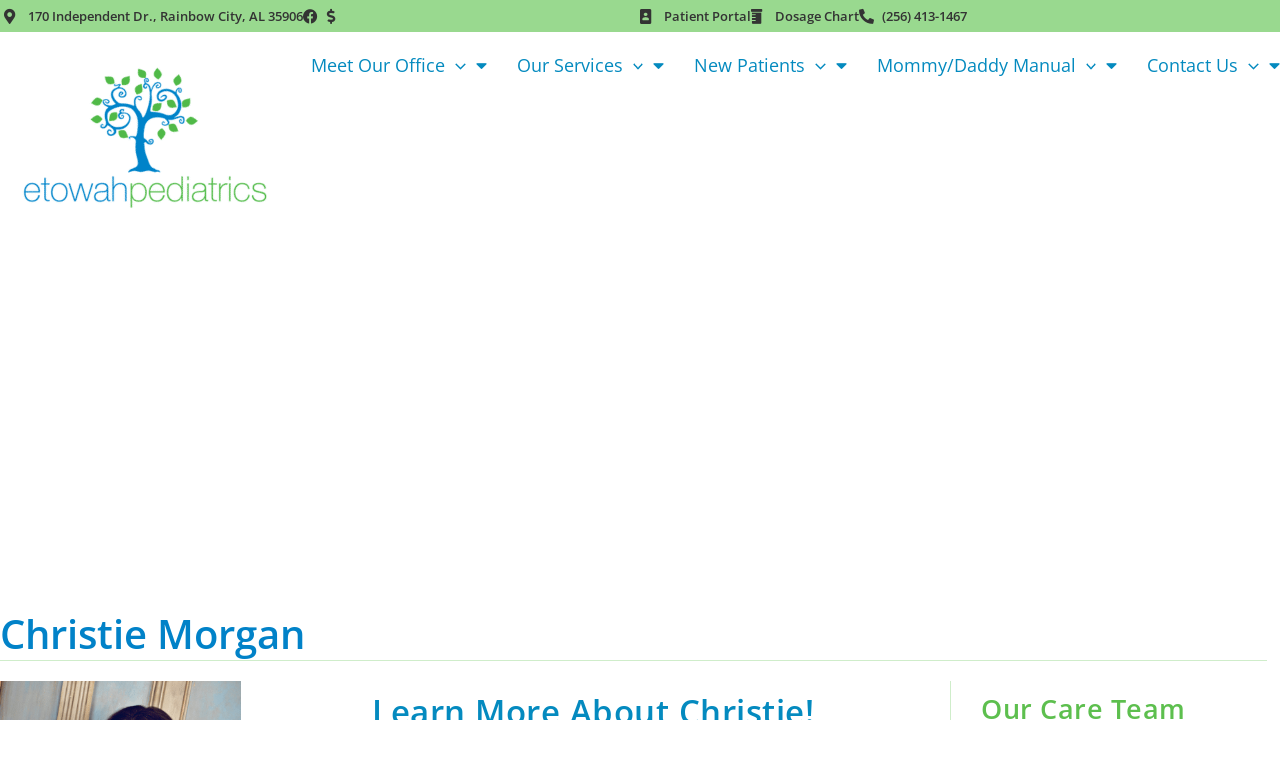

--- FILE ---
content_type: text/css
request_url: https://etowahpediatrics.com/wp-content/uploads/elementor/css/post-1270.css?ver=1768849794
body_size: -226
content:
.elementor-1270 .elementor-element.elementor-element-dd9c68b{text-align:center;}.elementor-1270 .elementor-element.elementor-element-0a85610{text-align:center;}.elementor-1270 .elementor-element.elementor-element-174bf95{text-align:center;}.elementor-1270 .elementor-element.elementor-element-c2bf0d3{text-align:center;}.elementor-1270 .elementor-element.elementor-element-a715c97{text-align:center;}.elementor-1270 .elementor-element.elementor-element-446e210{text-align:center;}.elementor-1270 .elementor-element.elementor-element-38ac59c{text-align:center;}.elementor-1270 .elementor-element.elementor-element-6ca7e6c{text-align:center;}

--- FILE ---
content_type: text/css
request_url: https://etowahpediatrics.com/wp-content/cache/background-css/etowahpediatrics.com/wp-content/uploads/elementor/css/post-419.css?ver=1768847745&wpr_t=1768828196
body_size: 1308
content:
.elementor-419 .elementor-element.elementor-element-6bd7d94:not(.elementor-motion-effects-element-type-background), .elementor-419 .elementor-element.elementor-element-6bd7d94 > .elementor-motion-effects-container > .elementor-motion-effects-layer{background-image:var(--wpr-bg-d9e723b6-5396-43b5-a400-1a31edebeef1);background-position:center center;background-repeat:no-repeat;background-size:cover;}.elementor-419 .elementor-element.elementor-element-6bd7d94 > .elementor-background-overlay{background-color:transparent;background-image:linear-gradient(45deg, #138fc7 0%, rgba(68, 243, 201, 0.85) 100%);opacity:0.97;transition:background 0.3s, border-radius 0.3s, opacity 0.3s;}.elementor-419 .elementor-element.elementor-element-6bd7d94 > .elementor-container{max-width:1280px;}.elementor-419 .elementor-element.elementor-element-6bd7d94{transition:background 0.3s, border 0.3s, border-radius 0.3s, box-shadow 0.3s;margin-top:0px;margin-bottom:-26px;padding:2% 0% 0% 0%;}.elementor-419 .elementor-element.elementor-element-7b111ea > .elementor-element-populated{margin:0px 0px 0px 0px;--e-column-margin-right:0px;--e-column-margin-left:0px;padding:0px 0px 0px 0px;}.elementor-419 .elementor-element.elementor-element-a8e4937{margin-top:0px;margin-bottom:0px;padding:0px 0px 0px 0px;}.elementor-419 .elementor-element.elementor-element-6d21bf7 > .elementor-widget-wrap > .elementor-widget:not(.elementor-widget__width-auto):not(.elementor-widget__width-initial):not(:last-child):not(.elementor-absolute){margin-block-end:0px;}.elementor-419 .elementor-element.elementor-element-6d21bf7 > .elementor-element-populated{margin:0px 100px 0px 0px;--e-column-margin-right:100px;--e-column-margin-left:0px;}.elementor-419 .elementor-element.elementor-element-5115143{text-align:start;}.elementor-419 .elementor-element.elementor-element-5115143 .elementor-heading-title{font-weight:500;color:#ffffff;}.elementor-419 .elementor-element.elementor-element-3c532e2{--divider-border-style:solid;--divider-color:rgba(255,255,255,0.3);--divider-border-width:5px;}.elementor-419 .elementor-element.elementor-element-3c532e2 > .elementor-widget-container{padding:0px 0px 10px 0px;}.elementor-419 .elementor-element.elementor-element-3c532e2 .elementor-divider-separator{width:70px;margin:0 auto;margin-left:0;}.elementor-419 .elementor-element.elementor-element-3c532e2 .elementor-divider{text-align:left;padding-block-start:15px;padding-block-end:15px;}.elementor-419 .elementor-element.elementor-element-1264b8f{color:#ffffff;}.elementor-419 .elementor-element.elementor-element-eeacaf8 .elementor-button{background-color:rgba(255,255,255,0.8);font-weight:400;fill:#000000;color:#000000;}.elementor-419 .elementor-element.elementor-element-eeacaf8 .elementor-button:hover, .elementor-419 .elementor-element.elementor-element-eeacaf8 .elementor-button:focus{background-color:#ffffff;}.elementor-419 .elementor-element.elementor-element-eeacaf8 > .elementor-widget-container{padding:25px 0px 0px 0px;}.elementor-419 .elementor-element.elementor-element-eeacaf8 .elementor-button-content-wrapper{flex-direction:row-reverse;}.elementor-419 .elementor-element.elementor-element-eeacaf8 .elementor-button .elementor-button-content-wrapper{gap:15px;}.elementor-419 .elementor-element.elementor-element-8fddeee > .elementor-widget-wrap > .elementor-widget:not(.elementor-widget__width-auto):not(.elementor-widget__width-initial):not(:last-child):not(.elementor-absolute){margin-block-end:0px;}.elementor-419 .elementor-element.elementor-element-f5ae63e{text-align:start;}.elementor-419 .elementor-element.elementor-element-f5ae63e .elementor-heading-title{font-weight:400;color:#ffffff;}.elementor-419 .elementor-element.elementor-element-7f31ef9{--divider-border-style:solid;--divider-color:rgba(255,255,255,0.3);--divider-border-width:5px;}.elementor-419 .elementor-element.elementor-element-7f31ef9 > .elementor-widget-container{margin:0px 0px 0px 0px;padding:0px 0px 10px 0px;}.elementor-419 .elementor-element.elementor-element-7f31ef9 .elementor-divider-separator{width:70px;margin:0 auto;margin-left:0;}.elementor-419 .elementor-element.elementor-element-7f31ef9 .elementor-divider{text-align:left;padding-block-start:15px;padding-block-end:15px;}.elementor-419 .elementor-element.elementor-element-b222bbe .elementor-icon-list-items:not(.elementor-inline-items) .elementor-icon-list-item:not(:last-child){padding-block-end:calc(6px/2);}.elementor-419 .elementor-element.elementor-element-b222bbe .elementor-icon-list-items:not(.elementor-inline-items) .elementor-icon-list-item:not(:first-child){margin-block-start:calc(6px/2);}.elementor-419 .elementor-element.elementor-element-b222bbe .elementor-icon-list-items.elementor-inline-items .elementor-icon-list-item{margin-inline:calc(6px/2);}.elementor-419 .elementor-element.elementor-element-b222bbe .elementor-icon-list-items.elementor-inline-items{margin-inline:calc(-6px/2);}.elementor-419 .elementor-element.elementor-element-b222bbe .elementor-icon-list-items.elementor-inline-items .elementor-icon-list-item:after{inset-inline-end:calc(-6px/2);}.elementor-419 .elementor-element.elementor-element-b222bbe .elementor-icon-list-icon i{color:rgba(255,255,255,0.5);transition:color 0.3s;}.elementor-419 .elementor-element.elementor-element-b222bbe .elementor-icon-list-icon svg{fill:rgba(255,255,255,0.5);transition:fill 0.3s;}.elementor-419 .elementor-element.elementor-element-b222bbe .elementor-icon-list-item:hover .elementor-icon-list-icon i{color:#44f3c9;}.elementor-419 .elementor-element.elementor-element-b222bbe .elementor-icon-list-item:hover .elementor-icon-list-icon svg{fill:#44f3c9;}.elementor-419 .elementor-element.elementor-element-b222bbe{--e-icon-list-icon-size:12px;--icon-vertical-offset:0px;}.elementor-419 .elementor-element.elementor-element-b222bbe .elementor-icon-list-item > .elementor-icon-list-text, .elementor-419 .elementor-element.elementor-element-b222bbe .elementor-icon-list-item > a{font-weight:400;}.elementor-419 .elementor-element.elementor-element-b222bbe .elementor-icon-list-text{color:#ffffff;transition:color 0.3s;}.elementor-419 .elementor-element.elementor-element-b222bbe .elementor-icon-list-item:hover .elementor-icon-list-text{color:rgba(0,0,0,0.88);}.elementor-419 .elementor-element.elementor-element-765dff7 > .elementor-widget-wrap > .elementor-widget:not(.elementor-widget__width-auto):not(.elementor-widget__width-initial):not(:last-child):not(.elementor-absolute){margin-block-end:0px;}.elementor-419 .elementor-element.elementor-element-546fa8e{text-align:start;}.elementor-419 .elementor-element.elementor-element-546fa8e .elementor-heading-title{font-weight:500;color:#ffffff;}.elementor-419 .elementor-element.elementor-element-2c923d2{--divider-border-style:solid;--divider-color:rgba(255,255,255,0.3);--divider-border-width:5px;}.elementor-419 .elementor-element.elementor-element-2c923d2 > .elementor-widget-container{padding:0px 0px 10px 0px;}.elementor-419 .elementor-element.elementor-element-2c923d2 .elementor-divider-separator{width:70px;margin:0 auto;margin-left:0;}.elementor-419 .elementor-element.elementor-element-2c923d2 .elementor-divider{text-align:left;padding-block-start:15px;padding-block-end:15px;}.elementor-419 .elementor-element.elementor-element-82762ac{text-align:start;}.elementor-419 .elementor-element.elementor-element-82762ac .elementor-heading-title{color:#ffffff;}.elementor-419 .elementor-element.elementor-element-704bd3b > .elementor-widget-container{padding:0px 0px 15px 0px;}.elementor-419 .elementor-element.elementor-element-704bd3b{text-align:start;font-weight:400;color:#ffffff;}.elementor-419 .elementor-element.elementor-element-0134d55{text-align:start;}.elementor-419 .elementor-element.elementor-element-0134d55 .elementor-heading-title{color:#ffffff;}.elementor-419 .elementor-element.elementor-element-818592e > .elementor-widget-container{margin:0px 0px 15px 0px;}.elementor-419 .elementor-element.elementor-element-818592e .elementor-heading-title{font-family:"Open Sans", Sans-serif;font-size:16px;font-weight:400;line-height:1.5em;color:#FFFFFF;}.elementor-419 .elementor-element.elementor-element-7df226a{text-align:start;}.elementor-419 .elementor-element.elementor-element-7df226a .elementor-heading-title{color:#ffffff;}.elementor-419 .elementor-element.elementor-element-26c24fc > .elementor-widget-container{margin:0px 0px 15px 0px;}.elementor-419 .elementor-element.elementor-element-26c24fc .elementor-heading-title{font-family:"Open Sans", Sans-serif;font-size:16px;font-weight:400;line-height:1.5em;color:#FFFFFF;}.elementor-419 .elementor-element.elementor-element-6e54e8e{text-align:start;}.elementor-419 .elementor-element.elementor-element-6e54e8e .elementor-heading-title{color:#ffffff;}.elementor-419 .elementor-element.elementor-element-8df4633 > .elementor-widget-container{margin:0px 0px 15px 0px;}.elementor-419 .elementor-element.elementor-element-8df4633 .elementor-heading-title{font-family:"Open Sans", Sans-serif;font-size:16px;font-weight:400;line-height:1.5em;color:#FFFFFF;}.elementor-419 .elementor-element.elementor-element-7cb109e{margin-top:30px;margin-bottom:0px;}.elementor-419 .elementor-element.elementor-element-95b3d94 .hfe-copyright-wrapper{text-align:center;}.elementor-419 .elementor-element.elementor-element-95b3d94 .hfe-copyright-wrapper a, .elementor-419 .elementor-element.elementor-element-95b3d94 .hfe-copyright-wrapper{color:#FFFFFFCC;}.elementor-419 .elementor-element.elementor-element-95b3d94 .hfe-copyright-wrapper, .elementor-419 .elementor-element.elementor-element-95b3d94 .hfe-copyright-wrapper a{font-size:12px;}@media(max-width:1024px){.elementor-419 .elementor-element.elementor-element-6bd7d94{margin-top:0px;margin-bottom:-26px;padding:25px 8px 5px 8px;}.elementor-419 .elementor-element.elementor-element-a8e4937{padding:0px 0px 0px 0px;}.elementor-419 .elementor-element.elementor-element-6d21bf7 > .elementor-element-populated{margin:0px 20px 0px 0px;--e-column-margin-right:20px;--e-column-margin-left:0px;}.elementor-419 .elementor-element.elementor-element-8fddeee > .elementor-element-populated{margin:40px 0px 0px 0px;--e-column-margin-right:0px;--e-column-margin-left:0px;}.elementor-419 .elementor-element.elementor-element-765dff7 > .elementor-element-populated{margin:40px 0px 0px 0px;--e-column-margin-right:0px;--e-column-margin-left:0px;}}@media(max-width:767px){.elementor-419 .elementor-element.elementor-element-6bd7d94{padding:50px 0px 50px 0px;}.elementor-419 .elementor-element.elementor-element-a8e4937{padding:0px 0px 0px 0px;}.elementor-419 .elementor-element.elementor-element-6d21bf7 > .elementor-element-populated{margin:0px 0px 0px 0px;--e-column-margin-right:0px;--e-column-margin-left:0px;padding:0px 20px 65px 20px;}.elementor-419 .elementor-element.elementor-element-5115143{text-align:center;}.elementor-419 .elementor-element.elementor-element-3c532e2 .elementor-divider{text-align:center;}.elementor-419 .elementor-element.elementor-element-3c532e2 .elementor-divider-separator{margin:0 auto;margin-center:0;}.elementor-419 .elementor-element.elementor-element-1264b8f{text-align:center;}.elementor-419 .elementor-element.elementor-element-8fddeee > .elementor-element-populated{padding:0px 0px 25px 0px;}.elementor-419 .elementor-element.elementor-element-f5ae63e{text-align:center;}.elementor-419 .elementor-element.elementor-element-7f31ef9 .elementor-divider{text-align:center;}.elementor-419 .elementor-element.elementor-element-7f31ef9 .elementor-divider-separator{margin:0 auto;margin-center:0;}.elementor-419 .elementor-element.elementor-element-546fa8e{text-align:center;}.elementor-419 .elementor-element.elementor-element-2c923d2 .elementor-divider{text-align:center;}.elementor-419 .elementor-element.elementor-element-2c923d2 .elementor-divider-separator{margin:0 auto;margin-center:0;}.elementor-419 .elementor-element.elementor-element-82762ac{text-align:center;}.elementor-419 .elementor-element.elementor-element-704bd3b{text-align:center;}.elementor-419 .elementor-element.elementor-element-0134d55{text-align:center;}.elementor-419 .elementor-element.elementor-element-818592e{text-align:center;}.elementor-419 .elementor-element.elementor-element-7df226a{text-align:center;}.elementor-419 .elementor-element.elementor-element-26c24fc{text-align:center;}.elementor-419 .elementor-element.elementor-element-6e54e8e{text-align:center;}.elementor-419 .elementor-element.elementor-element-8df4633{text-align:center;}.elementor-419 .elementor-element.elementor-element-95b3d94 .hfe-copyright-wrapper{text-align:center;}.elementor-419 .elementor-element.elementor-element-95b3d94 .hfe-copyright-wrapper, .elementor-419 .elementor-element.elementor-element-95b3d94 .hfe-copyright-wrapper a{font-size:12px;}}@media(min-width:768px){.elementor-419 .elementor-element.elementor-element-6d21bf7{width:50%;}.elementor-419 .elementor-element.elementor-element-8fddeee{width:25%;}.elementor-419 .elementor-element.elementor-element-765dff7{width:24.999%;}}@media(max-width:1024px) and (min-width:768px){.elementor-419 .elementor-element.elementor-element-6d21bf7{width:100%;}.elementor-419 .elementor-element.elementor-element-8fddeee{width:50%;}.elementor-419 .elementor-element.elementor-element-765dff7{width:50%;}}@media(min-width:1025px){.elementor-419 .elementor-element.elementor-element-6bd7d94:not(.elementor-motion-effects-element-type-background), .elementor-419 .elementor-element.elementor-element-6bd7d94 > .elementor-motion-effects-container > .elementor-motion-effects-layer{background-attachment:fixed;}}

--- FILE ---
content_type: text/css
request_url: https://etowahpediatrics.com/wp-content/cache/background-css/etowahpediatrics.com/wp-content/uploads/elementor/css/post-582.css?ver=1768847745&wpr_t=1768828196
body_size: 1874
content:
.elementor-582 .elementor-element.elementor-element-412e791:not(.elementor-motion-effects-element-type-background), .elementor-582 .elementor-element.elementor-element-412e791 > .elementor-motion-effects-container > .elementor-motion-effects-layer{background-color:#99D98F;}.elementor-582 .elementor-element.elementor-element-412e791 > .elementor-container{max-width:1280px;}.elementor-582 .elementor-element.elementor-element-412e791{transition:background 0.3s, border 0.3s, border-radius 0.3s, box-shadow 0.3s;padding:4px 4px 4px 4px;}.elementor-582 .elementor-element.elementor-element-412e791 > .elementor-background-overlay{transition:background 0.3s, border-radius 0.3s, opacity 0.3s;}.elementor-bc-flex-widget .elementor-582 .elementor-element.elementor-element-4dfe3adc.elementor-column .elementor-widget-wrap{align-items:center;}.elementor-582 .elementor-element.elementor-element-4dfe3adc.elementor-column.elementor-element[data-element_type="column"] > .elementor-widget-wrap.elementor-element-populated{align-content:center;align-items:center;}.elementor-582 .elementor-element.elementor-element-4dfe3adc > .elementor-element-populated{padding:0px 0px 0px 0px;}.elementor-582 .elementor-element.elementor-element-4ecebc9c .elementor-icon-list-items:not(.elementor-inline-items) .elementor-icon-list-item:not(:last-child){padding-block-end:calc(10px/2);}.elementor-582 .elementor-element.elementor-element-4ecebc9c .elementor-icon-list-items:not(.elementor-inline-items) .elementor-icon-list-item:not(:first-child){margin-block-start:calc(10px/2);}.elementor-582 .elementor-element.elementor-element-4ecebc9c .elementor-icon-list-items.elementor-inline-items .elementor-icon-list-item{margin-inline:calc(10px/2);}.elementor-582 .elementor-element.elementor-element-4ecebc9c .elementor-icon-list-items.elementor-inline-items{margin-inline:calc(-10px/2);}.elementor-582 .elementor-element.elementor-element-4ecebc9c .elementor-icon-list-items.elementor-inline-items .elementor-icon-list-item:after{inset-inline-end:calc(-10px/2);}.elementor-582 .elementor-element.elementor-element-4ecebc9c .elementor-icon-list-icon i{color:#333333;transition:color 0.3s;}.elementor-582 .elementor-element.elementor-element-4ecebc9c .elementor-icon-list-icon svg{fill:#333333;transition:fill 0.3s;}.elementor-582 .elementor-element.elementor-element-4ecebc9c .elementor-icon-list-item:hover .elementor-icon-list-icon i{color:#5DBF4E;}.elementor-582 .elementor-element.elementor-element-4ecebc9c .elementor-icon-list-item:hover .elementor-icon-list-icon svg{fill:#5DBF4E;}.elementor-582 .elementor-element.elementor-element-4ecebc9c{--e-icon-list-icon-size:15px;--icon-vertical-offset:0px;}.elementor-582 .elementor-element.elementor-element-4ecebc9c .elementor-icon-list-icon{padding-inline-end:0px;}.elementor-582 .elementor-element.elementor-element-4ecebc9c .elementor-icon-list-item > .elementor-icon-list-text, .elementor-582 .elementor-element.elementor-element-4ecebc9c .elementor-icon-list-item > a{font-family:"Open Sans", Sans-serif;font-size:13px;font-weight:600;}.elementor-582 .elementor-element.elementor-element-4ecebc9c .elementor-icon-list-text{color:#333333;transition:color 0.3s;}.elementor-bc-flex-widget .elementor-582 .elementor-element.elementor-element-30d61e77.elementor-column .elementor-widget-wrap{align-items:center;}.elementor-582 .elementor-element.elementor-element-30d61e77.elementor-column.elementor-element[data-element_type="column"] > .elementor-widget-wrap.elementor-element-populated{align-content:center;align-items:center;}.elementor-582 .elementor-element.elementor-element-30d61e77 > .elementor-element-populated{padding:0px 0px 0px 0px;}.elementor-582 .elementor-element.elementor-element-63e7226 .elementor-icon-list-items:not(.elementor-inline-items) .elementor-icon-list-item:not(:last-child){padding-block-end:calc(10px/2);}.elementor-582 .elementor-element.elementor-element-63e7226 .elementor-icon-list-items:not(.elementor-inline-items) .elementor-icon-list-item:not(:first-child){margin-block-start:calc(10px/2);}.elementor-582 .elementor-element.elementor-element-63e7226 .elementor-icon-list-items.elementor-inline-items .elementor-icon-list-item{margin-inline:calc(10px/2);}.elementor-582 .elementor-element.elementor-element-63e7226 .elementor-icon-list-items.elementor-inline-items{margin-inline:calc(-10px/2);}.elementor-582 .elementor-element.elementor-element-63e7226 .elementor-icon-list-items.elementor-inline-items .elementor-icon-list-item:after{inset-inline-end:calc(-10px/2);}.elementor-582 .elementor-element.elementor-element-63e7226 .elementor-icon-list-icon i{color:#333333;transition:color 0.3s;}.elementor-582 .elementor-element.elementor-element-63e7226 .elementor-icon-list-icon svg{fill:#333333;transition:fill 0.3s;}.elementor-582 .elementor-element.elementor-element-63e7226 .elementor-icon-list-item:hover .elementor-icon-list-icon i{color:#5DBF4E;}.elementor-582 .elementor-element.elementor-element-63e7226 .elementor-icon-list-item:hover .elementor-icon-list-icon svg{fill:#5DBF4E;}.elementor-582 .elementor-element.elementor-element-63e7226{--e-icon-list-icon-size:15px;--e-icon-list-icon-align:left;--e-icon-list-icon-margin:0 calc(var(--e-icon-list-icon-size, 1em) * 0.25) 0 0;--icon-vertical-offset:0px;}.elementor-582 .elementor-element.elementor-element-63e7226 .elementor-icon-list-icon{padding-inline-end:0px;}.elementor-582 .elementor-element.elementor-element-63e7226 .elementor-icon-list-item > .elementor-icon-list-text, .elementor-582 .elementor-element.elementor-element-63e7226 .elementor-icon-list-item > a{font-family:"Open Sans", Sans-serif;font-size:13px;font-weight:600;}.elementor-582 .elementor-element.elementor-element-63e7226 .elementor-icon-list-text{color:#333333;transition:color 0.3s;}.elementor-582 .elementor-element.elementor-element-6832387 > .elementor-container > .elementor-column > .elementor-widget-wrap{align-content:center;align-items:center;}.elementor-582 .elementor-element.elementor-element-6832387:not(.elementor-motion-effects-element-type-background), .elementor-582 .elementor-element.elementor-element-6832387 > .elementor-motion-effects-container > .elementor-motion-effects-layer{background-color:rgba(255, 255, 255, 0);}.elementor-582 .elementor-element.elementor-element-6832387 > .elementor-container{max-width:1280px;}.elementor-582 .elementor-element.elementor-element-6832387{transition:background 0.3s, border 0.3s, border-radius 0.3s, box-shadow 0.3s;}.elementor-582 .elementor-element.elementor-element-6832387 > .elementor-background-overlay{transition:background 0.3s, border-radius 0.3s, opacity 0.3s;}.elementor-582 .elementor-element.elementor-element-323d54e:not(.elementor-motion-effects-element-type-background) > .elementor-widget-wrap, .elementor-582 .elementor-element.elementor-element-323d54e > .elementor-widget-wrap > .elementor-motion-effects-container > .elementor-motion-effects-layer{background-color:#FFFFFF;}.elementor-582 .elementor-element.elementor-element-323d54e > .elementor-element-populated{transition:background 0.3s, border 0.3s, border-radius 0.3s, box-shadow 0.3s;}.elementor-582 .elementor-element.elementor-element-323d54e > .elementor-element-populated > .elementor-background-overlay{transition:background 0.3s, border-radius 0.3s, opacity 0.3s;}.elementor-582 .elementor-element.elementor-element-5621295 > .elementor-widget-container{margin:0em 0em -10em 0em;padding:5px 5px 5px 5px;}.elementor-582 .elementor-element.elementor-element-5621295{text-align:start;}.elementor-582 .elementor-element.elementor-element-5621295 img{width:100%;max-width:100%;border-radius:35px 35px 35px 35px;}.elementor-bc-flex-widget .elementor-582 .elementor-element.elementor-element-4e4fbaa.elementor-column .elementor-widget-wrap{align-items:center;}.elementor-582 .elementor-element.elementor-element-4e4fbaa.elementor-column.elementor-element[data-element_type="column"] > .elementor-widget-wrap.elementor-element-populated{align-content:center;align-items:center;}.elementor-582 .elementor-element.elementor-element-4e4fbaa.elementor-column > .elementor-widget-wrap{justify-content:center;}.elementor-582 .elementor-element.elementor-element-d3510f6 .elementor-menu-toggle{margin-left:auto;}.elementor-582 .elementor-element.elementor-element-d3510f6 .elementor-nav-menu .elementor-item{font-family:"Open Sans", Sans-serif;font-size:1.1em;font-weight:400;}.elementor-582 .elementor-element.elementor-element-d3510f6 .elementor-nav-menu--main .elementor-item{color:#048ABF;fill:#048ABF;padding-left:0px;padding-right:0px;padding-top:23px;padding-bottom:23px;}.elementor-582 .elementor-element.elementor-element-d3510f6 .elementor-nav-menu--main .elementor-item:hover,
					.elementor-582 .elementor-element.elementor-element-d3510f6 .elementor-nav-menu--main .elementor-item.elementor-item-active,
					.elementor-582 .elementor-element.elementor-element-d3510f6 .elementor-nav-menu--main .elementor-item.highlighted,
					.elementor-582 .elementor-element.elementor-element-d3510f6 .elementor-nav-menu--main .elementor-item:focus{color:#5DBF4E;fill:#5DBF4E;}.elementor-582 .elementor-element.elementor-element-d3510f6 .elementor-nav-menu--main:not(.e--pointer-framed) .elementor-item:before,
					.elementor-582 .elementor-element.elementor-element-d3510f6 .elementor-nav-menu--main:not(.e--pointer-framed) .elementor-item:after{background-color:#5DBF4E;}.elementor-582 .elementor-element.elementor-element-d3510f6 .e--pointer-framed .elementor-item:before,
					.elementor-582 .elementor-element.elementor-element-d3510f6 .e--pointer-framed .elementor-item:after{border-color:#5DBF4E;}.elementor-582 .elementor-element.elementor-element-d3510f6 .elementor-nav-menu--main .elementor-item.elementor-item-active{color:#5DBF4E;}.elementor-582 .elementor-element.elementor-element-d3510f6{--e-nav-menu-horizontal-menu-item-margin:calc( 30px / 2 );}.elementor-582 .elementor-element.elementor-element-d3510f6 .elementor-nav-menu--main:not(.elementor-nav-menu--layout-horizontal) .elementor-nav-menu > li:not(:last-child){margin-bottom:30px;}.elementor-582 .elementor-element.elementor-element-d3510f6 .elementor-nav-menu--dropdown a:hover,
					.elementor-582 .elementor-element.elementor-element-d3510f6 .elementor-nav-menu--dropdown a:focus,
					.elementor-582 .elementor-element.elementor-element-d3510f6 .elementor-nav-menu--dropdown a.elementor-item-active,
					.elementor-582 .elementor-element.elementor-element-d3510f6 .elementor-nav-menu--dropdown a.highlighted,
					.elementor-582 .elementor-element.elementor-element-d3510f6 .elementor-menu-toggle:hover,
					.elementor-582 .elementor-element.elementor-element-d3510f6 .elementor-menu-toggle:focus{color:#FFFFFF;}.elementor-582 .elementor-element.elementor-element-d3510f6 .elementor-nav-menu--dropdown a:hover,
					.elementor-582 .elementor-element.elementor-element-d3510f6 .elementor-nav-menu--dropdown a:focus,
					.elementor-582 .elementor-element.elementor-element-d3510f6 .elementor-nav-menu--dropdown a.elementor-item-active,
					.elementor-582 .elementor-element.elementor-element-d3510f6 .elementor-nav-menu--dropdown a.highlighted{background-color:#048ABF;}.elementor-582 .elementor-element.elementor-element-d3510f6 .elementor-nav-menu--dropdown .elementor-item, .elementor-582 .elementor-element.elementor-element-d3510f6 .elementor-nav-menu--dropdown  .elementor-sub-item{font-family:"Open Sans", Sans-serif;font-size:1em;font-weight:500;}.elementor-582 .elementor-element.elementor-element-d3510f6 .elementor-nav-menu--main .elementor-nav-menu--dropdown, .elementor-582 .elementor-element.elementor-element-d3510f6 .elementor-nav-menu__container.elementor-nav-menu--dropdown{box-shadow:0px 0px 10px 0px rgba(0,0,0,0.5);}.elementor-582 .elementor-element.elementor-element-d3510f6 .elementor-nav-menu--dropdown a{padding-left:23px;padding-right:23px;padding-top:10px;padding-bottom:10px;}.elementor-theme-builder-content-area{height:400px;}.elementor-location-header:before, .elementor-location-footer:before{content:"";display:table;clear:both;}@media(max-width:1024px){.elementor-582 .elementor-element.elementor-element-6832387{padding:30px 20px 30px 20px;}.elementor-bc-flex-widget .elementor-582 .elementor-element.elementor-element-4e4fbaa.elementor-column .elementor-widget-wrap{align-items:center;}.elementor-582 .elementor-element.elementor-element-4e4fbaa.elementor-column.elementor-element[data-element_type="column"] > .elementor-widget-wrap.elementor-element-populated{align-content:center;align-items:center;}.elementor-582 .elementor-element.elementor-element-d3510f6 > .elementor-widget-container{margin:5px 0px -3px 0px;padding:0px 0px 0px 0px;}.elementor-582 .elementor-element.elementor-element-d3510f6 .elementor-nav-menu .elementor-item{font-size:15px;}.elementor-582 .elementor-element.elementor-element-d3510f6 .elementor-nav-menu--main .elementor-item{padding-left:5px;padding-right:5px;padding-top:0px;padding-bottom:0px;}.elementor-582 .elementor-element.elementor-element-d3510f6{--e-nav-menu-horizontal-menu-item-margin:calc( 0px / 2 );}.elementor-582 .elementor-element.elementor-element-d3510f6 .elementor-nav-menu--main:not(.elementor-nav-menu--layout-horizontal) .elementor-nav-menu > li:not(:last-child){margin-bottom:0px;}}@media(max-width:767px){.elementor-582 .elementor-element.elementor-element-6832387{padding:20px 10px 20px 10px;}.elementor-582 .elementor-element.elementor-element-323d54e{width:50%;}.elementor-582 .elementor-element.elementor-element-5621295{text-align:center;}.elementor-582 .elementor-element.elementor-element-5621295 img{width:70px;border-radius:15px 15px 15px 15px;}.elementor-582 .elementor-element.elementor-element-d3510f6 .elementor-nav-menu .elementor-item{font-size:11px;}}@media(min-width:768px){.elementor-582 .elementor-element.elementor-element-323d54e{width:22.969%;}.elementor-582 .elementor-element.elementor-element-4e4fbaa{width:77.031%;}}@media(max-width:1024px) and (min-width:768px){.elementor-582 .elementor-element.elementor-element-323d54e{width:20%;}.elementor-582 .elementor-element.elementor-element-4e4fbaa{width:80%;}}/* Start custom CSS for image, class: .elementor-element-5621295 */.main-logo img {
        /*width:280px !important;*/
        background: #fff !important;
}
    
@media(max-width:767px){
    .main-logo img {
        width:150px !important;
        
    }
}/* End custom CSS */
/* Start custom CSS for nav-menu, class: .elementor-element-d3510f6 */.center-menu ul.sub-menu li a {
    color: #0D0D0D;
    font-family: 'Open Sans',sans-serif;
    font-size: 1em;
    font-weight: 500;
    line-height: 2em;
    letter-spacing: 1px;
    padding: 1em 2.5em !important;
}

.center-menu ul.sub-menu li a:hover {
    color: #fff;
    font-family: 'Open Sans',sans-serif;
    font-size: 1em;
    font-weight: 500;
    line-height: 2em !important;
    letter-spacing: 1px;
    padding: 1em 2.5em !important;
}


@media(max-width:767px){
    .elementor-582 .elementor-element.elementor-element-d3510f6 .elementor-nav-menu {
        margin-top: 80px;
    }
}/* End custom CSS */
/* Start custom CSS for column, class: .elementor-element-4e4fbaa */.top-live .elementor-row {
    display: flex;
    justify-content: center;
    align-items: center;
}

.top-live .elementor-row div {
    width: auto !important;
    padding: 0 !important;
}/* End custom CSS */
/* Start custom CSS for section, class: .elementor-element-6832387 */body.home .main-header {
    position: absolute;
    z-index: 9999;
    width: 100%;
}


.elementor-582 .elementor-element.elementor-element-6832387.elementor-sticky--effects{ background-color: rgba(255,255,255,1) !important }

.elementor-sticky--effects>.elementor-container .main-logo img {
    width: 100% !important;
}

.elementor-582 .elementor-element.elementor-element-6832387{ transition: background-color 2s ease !important; }

.elementor-582 .elementor-element.elementor-element-6832387.elementor-sticky--effects >.elementor-container{ min-height: 50px; }

.elementor-582 .elementor-element.elementor-element-6832387 > .elementor-container{ transition: min-height 1s ease !important; }

.main-header {
    background: rgba(255,255,255,1) !important;
    padding: 0;
}


.elementor-582 .elementor-element.elementor-element-6832387.elementor-sticky--effects .elementor-image img {
    display: none;
}

.elementor-582 .elementor-element.elementor-element-6832387.elementor-sticky--effects .elementor-image {
    background: var(--wpr-bg-50709254-6994-441b-9947-869ba1c9341d) !important;
    width: 66%;
    height: 60px;
    background-size: contain !important;
    background-repeat: no-repeat !important;
}


@media(min-width:768px) and (max-width:1024px){
    .main-header {
        padding: 0 1em !important;
    }
}/* End custom CSS */

--- FILE ---
content_type: text/css
request_url: https://etowahpediatrics.com/wp-content/cache/background-css/etowahpediatrics.com/wp-content/uploads/elementor/css/post-1208.css?ver=1768847806&wpr_t=1768828196
body_size: 982
content:
.elementor-1208 .elementor-element.elementor-element-7d7464f > .elementor-container{max-width:1280px;}.elementor-1208 .elementor-element.elementor-element-286946d2:not(.elementor-motion-effects-element-type-background) > .elementor-widget-wrap, .elementor-1208 .elementor-element.elementor-element-286946d2 > .elementor-widget-wrap > .elementor-motion-effects-container > .elementor-motion-effects-layer{background-image:var(--wpr-bg-60f7f085-0073-43c8-bdc1-6cdb3445209c);background-position:top center;background-repeat:no-repeat;background-size:cover;}.elementor-1208 .elementor-element.elementor-element-286946d2 > .elementor-element-populated{transition:background 0.3s, border 0.3s, border-radius 0.3s, box-shadow 0.3s;}.elementor-1208 .elementor-element.elementor-element-286946d2 > .elementor-element-populated > .elementor-background-overlay{transition:background 0.3s, border-radius 0.3s, opacity 0.3s;}.elementor-1208 .elementor-element.elementor-element-40ed2580 > .elementor-container{max-width:1280px;}.elementor-1208 .elementor-element.elementor-element-40ed2580{margin-top:10px;margin-bottom:50px;}.elementor-1208 .elementor-element.elementor-element-1270f52f > .elementor-element-populated{padding:0px 0px 0px 0px;}.elementor-1208 .elementor-element.elementor-element-380821d2 > .elementor-widget-container{margin:0px 0px -20px 0px;}.elementor-1208 .elementor-element.elementor-element-380821d2{text-align:start;}.elementor-1208 .elementor-element.elementor-element-380821d2 .elementor-heading-title{font-family:"Roboto", Sans-serif;letter-spacing:1.3px;color:var( --e-global-color-567bbb0 );}.elementor-1208 .elementor-element.elementor-element-62d9086{--divider-border-style:solid;--divider-color:#99D98F78;--divider-border-width:1px;}.elementor-1208 .elementor-element.elementor-element-62d9086 .elementor-divider-separator{width:99%;}.elementor-1208 .elementor-element.elementor-element-e1da518 > .elementor-element-populated{padding:0px 15px 0px 0px;}.elementor-1208 .elementor-element.elementor-element-f5cef22 > .elementor-element-populated{border-style:solid;border-width:0px 01px 0px 0px;border-color:#99D98F78;padding:0px 20px 0px 0px;}.elementor-1208 .elementor-element.elementor-element-3fa8265 > .elementor-element-populated{margin:0px 0px 0px 20px;--e-column-margin-right:0px;--e-column-margin-left:20px;}.elementor-1208 .elementor-element.elementor-element-97d0fcc > .elementor-widget-container{margin:0px 0px -12px 0px;}.elementor-1208 .elementor-element.elementor-element-b3a6c72 > .elementor-widget-container{margin:0px 0px 0px 0px;padding:0px 0px 0px 30px;}.elementor-1208 .elementor-element.elementor-element-b3a6c72 .elementor-icon-list-items:not(.elementor-inline-items) .elementor-icon-list-item:not(:last-child){padding-block-end:calc(5px/2);}.elementor-1208 .elementor-element.elementor-element-b3a6c72 .elementor-icon-list-items:not(.elementor-inline-items) .elementor-icon-list-item:not(:first-child){margin-block-start:calc(5px/2);}.elementor-1208 .elementor-element.elementor-element-b3a6c72 .elementor-icon-list-items.elementor-inline-items .elementor-icon-list-item{margin-inline:calc(5px/2);}.elementor-1208 .elementor-element.elementor-element-b3a6c72 .elementor-icon-list-items.elementor-inline-items{margin-inline:calc(-5px/2);}.elementor-1208 .elementor-element.elementor-element-b3a6c72 .elementor-icon-list-items.elementor-inline-items .elementor-icon-list-item:after{inset-inline-end:calc(-5px/2);}.elementor-1208 .elementor-element.elementor-element-b3a6c72 .elementor-icon-list-icon i{color:#FFFFFF;transition:color 0.3s;}.elementor-1208 .elementor-element.elementor-element-b3a6c72 .elementor-icon-list-icon svg{fill:#FFFFFF;transition:fill 0.3s;}.elementor-1208 .elementor-element.elementor-element-b3a6c72{--e-icon-list-icon-size:14px;--icon-vertical-offset:0px;}.elementor-1208 .elementor-element.elementor-element-b3a6c72 .elementor-icon-list-text{transition:color 0.3s;}@media(min-width:768px){.elementor-1208 .elementor-element.elementor-element-e1da518{width:20%;}.elementor-1208 .elementor-element.elementor-element-f5cef22{width:54.333%;}.elementor-1208 .elementor-element.elementor-element-3fa8265{width:25%;}}@media(max-width:1024px){.elementor-1208 .elementor-element.elementor-element-40ed2580{margin-top:0px;margin-bottom:0px;padding:5% 3% 5% 3%;}.elementor-1208 .elementor-element.elementor-element-3fa8265 > .elementor-element-populated{margin:0px 0px 0px 0px;--e-column-margin-right:0px;--e-column-margin-left:0px;}.elementor-1208 .elementor-element.elementor-element-97d0fcc .elementor-heading-title{font-size:1.4rem;}.elementor-1208 .elementor-element.elementor-element-b3a6c72 .elementor-icon-list-item > .elementor-icon-list-text, .elementor-1208 .elementor-element.elementor-element-b3a6c72 .elementor-icon-list-item > a{font-size:1.4rem;}}@media(max-width:767px){.elementor-1208 .elementor-element.elementor-element-40ed2580{margin-top:0px;margin-bottom:0px;padding:5% 3% 5% 3%;}.elementor-1208 .elementor-element.elementor-element-380821d2{text-align:start;}.elementor-1208 .elementor-element.elementor-element-f5cef22 > .elementor-element-populated{border-width:0px 0px 0px 0px;}.elementor-1208 .elementor-element.elementor-element-3fa8265 > .elementor-element-populated{margin:0px 0px 0px 0px;--e-column-margin-right:0px;--e-column-margin-left:0px;}}/* Start custom CSS for column, class: .elementor-element-286946d2 */.elementor-1208 .elementor-element.elementor-element-286946d2{
    height: 500px;
}

@media(min-width:768px) and (max-width:1023px){
    .elementor-1208 .elementor-element.elementor-element-286946d2{
        height: 350px;
    }
}

@media(max-width:767px){
    .elementor-1208 .elementor-element.elementor-element-286946d2{
        height: 200px;
    }
}/* End custom CSS */
/* Start custom CSS for theme-post-title, class: .elementor-element-380821d2 */@media(max-width:767px){
    .elementor-1208 .elementor-element.elementor-element-380821d2 h1{
    font-size: 38px !important;
    }      

}

@media(min-width:768px) and (max-width:1023px){
    .elementor-1208 .elementor-element.elementor-element-380821d2 h1{
        font-size: 45px !important;
    }  
}/* End custom CSS */
/* Start custom CSS for icon-list, class: .elementor-element-b3a6c72 */.uc_post_list_content {
    width: 100% !important;
}

.uc_post_list_content a{
    color: #0192bc !important;
    font-size: 1.3em;
    font-weight: 400;
    letter-spacing: 0.5px;
    margin-bottom: 1.5em;
    line-height: 28px;
    
}

.uc_post_list_box.post-1341 {
    display: none !important;
}


.elementor-1208 .elementor-element.elementor-element-b3a6c72 span.elementor-icon-list-text:before {
        font-size: 14px;
    position: absolute;
    top: 5px;
    left: 5px;
    content: 'o';
}

.elementor-1208 .elementor-element.elementor-element-b3a6c72 span.elementor-icon-list-text{
    color: #0192bc !important;
    font-family: 'Open Sans',sans-serif !important;
    font-size: 20px;
    line-height: 1.75;
    letter-spacing: 0.6px;
    font-weight: 400;
}/* End custom CSS */

--- FILE ---
content_type: text/css
request_url: https://etowahpediatrics.com/wp-content/cache/min/1/wp-content/themes/etowah-pediatrics/style.css?ver=1768847747
body_size: 402
content:
.interior-page-style h1{color:#2C4D38;font-family:'Open Sans',sans-serif!important;font-size:40px!important;line-height:1.3!important;letter-spacing:0px!important;font-weight:600!important;margin-bottom:.25em}.interior-page-style h2{color:#048ABF;font-family:'Open Sans',sans-serif!important;font-size:33px;line-height:1.3;letter-spacing:.5px;font-weight:600;margin-bottom:.2em}.interior-page-style h3{color:#5DBF4E;font-family:'Open Sans',sans-serif!important;font-size:27px;line-height:1.3;letter-spacing:.5px;font-weight:600;margin-bottom:.25em}.interior-page-style h4{color:#048ABF;font-family:'Open Sans',sans-serif!important;font-size:23px;line-height:1.3;letter-spacing:.5px;font-weight:600;margin-bottom:.25em}.interior-page-style h5{color:#5DBF4E;font-family:'Open Sans',sans-serif!important;font-size:19px;line-height:1.3;letter-spacing:1px;font-weight:600;margin-bottom:.25em}.interior-page-style h6{color:#048ABF;font-family:'Open Sans',sans-serif!important;font-size:17px;line-height:1.3;letter-spacing:1px;font-weight:600;margin-bottom:.25em}.interior-page-style ul li,.interior-page-style ol li{color:#333;font-family:'Open Sans',sans-serif!important;font-size:16px;line-height:1.75;letter-spacing:.6px;font-weight:400;margin-bottom:.5em}.interior-page-style p{color:#333;font-family:'Open Sans',sans-serif!important;font-size:16px;line-height:1.75;letter-spacing:.6px;font-weight:400}.interior-page-style em{font-style:italic}.interior-page-style strong{font-weight:700}.interior-page-style a:-webkit-any-link{cursor:pointer}.interior-page-style a{font-weight:700;color:#5DBF4E;text-decoration:underline}ul.subpages a{text-decoration:none!important}.interior-page-style a:hover{transition:all .2s ease;text-decoration:none}.page-id-828 .internal-hero img{width:100%;height:500px;object-fit:cover;object-position:0 -45px}.internal-hero img{object-position:0 -45px}ul.subpages li a{color:#0192bc;font-family:'Open Sans',sans-serif!important;font-size:1.1em;font-weight:400;letter-spacing:.5px;margin-bottom:1.5em;line-height:28px}.sidebar-style ul.subpages{list-style:circle;padding:0}ul.subpages li{margin-bottom:.5em;font-size:18px}::marker{color:#0192BC;font-weight:bold!important}select#input_1_19,select#input_1_21{height:45px}.without-button .uc_clean_round_team_member a{display:none!important}.without-button .uc_clean_round_team_member p.position a{display:block!important}.video-button a{display:flex;justify-content:center;align-items:center;width:fit-content}.video-button a i.fa.fa-play-circle-o{margin-left:1em;text-decoration:none!important}a.elementor-button{text-decoration:none!important}.side-bar-play i.fa.fa-play-circle-o{margin-left:5px}@media(max-width:767px){.interior-page-style h1{font-size:35px!important;line-height:40px}.interior-page-style h2{font-size:26px!important;line-height:35px}.interior-page-style h3{font-size:22px!important;line-height:30px}.interior-page-style h4{font-size:20px!important;line-height:25px}.sidebar-style ul.subpages{list-style:none;padding:0;margin:0!important}}